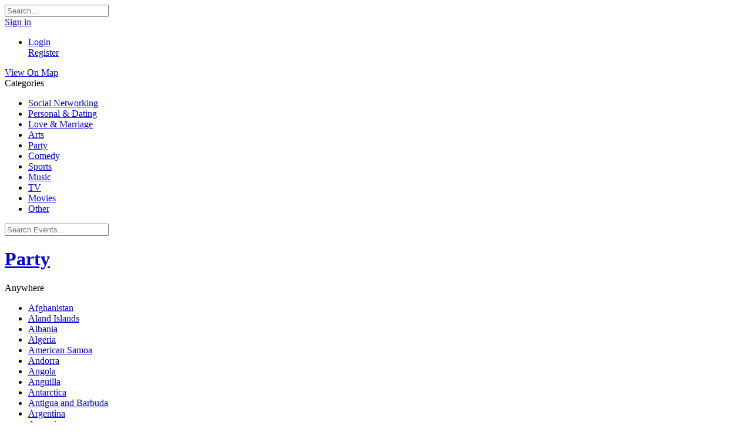

--- FILE ---
content_type: text/html; charset=utf-8
request_url: https://www.lybach.com/event/category/2/party/
body_size: 12312
content:
<!DOCTYPE html>
<html xmlns="http://www.w3.org/1999/xhtml" dir="ltr" lang="EN">
	<head>
		<title>Party | Events</title>
				<meta name="description" content="Create your events on Networking | Business | Dating Site LYBACH and invite your friends to come Events on LYBACH" />
		<meta name="robots" content="index,follow" />
		<meta name="keywords" content="Online Social Network Dating Sites, Networking, Community, Business, Dating, Business Community, Dating Site, event, events, party, arts, plan, networking site" />
		<meta http-equiv="X-UA-Compatible" content="IE=edge">
		<meta name="viewport" content="width=device-width, initial-scale=1, user-scalable=no">
		<meta http-equiv="Content-Type" content="text/html;charset=UTF-8" />
		<link rel="shortcut icon" type="image/x-icon" href="https://www.lybach.com/PF.Site/flavors/material/assets/favicons/76a07b3f69982cfdcb04e3501385bbce.png?v=8e97d5?v=6ed097857659f91bfe4226e20e04abaa" />
		<script type="text/javascript">
			var oCore = {'core.is_admincp': false, 'core.section_module': 'event', 'profile.is_user_profile': false, 'log.security_token': '9667de488f241233f00a67d7aed4c6be', 'core.url_rewrite': '1', 'core.country_iso': '', 'core.default_currency': 'USD', 'profile.user_id': 0};
			var oParams = {'sBaseURL': 'https://www.lybach.com/','sJsHome': 'https://www.lybach.com/PF.Base/','sJsHostname': 'www.lybach.com','sSiteName': 'LYBACH','sJsStatic': 'https://www.lybach.com/PF.Base/static/','sJsStaticImage': 'https://www.lybach.com/PF.Base/static/image','sImagePath': 'https://www.lybach.com/PF.Base/theme/frontend/bootstrap/style/bootstrap/image/','sStylePath': 'https://www.lybach.com/PF.Base/theme/frontend/bootstrap/style/bootstrap/css/','sVersion': '4.8.14','sJsAjax': 'https://www.lybach.com/_ajax/','sStaticVersion': '6ed097857659f91bfe4226e20e04abaa','sGetMethod': 'do','sDateFormat': 'MDY','sGlobalTokenName': 'core','sController': 'event.index','bJsIsMobile': false,'sHostedVersionId': '','sStoreUrl': 'https://store.phpfox.com/','iLimitLoadMore': 5,'sJsDefaultThumbnail': 'https://www.lybach.com/PF.Base/static/image/misc/thumbnail.png','sAssetBaseUrl': 'https://www.lybach.com/','sAssetFileUrl': 'https://www.lybach.com/PF.Base/','sJsCookiePath': '/','sJsCookieDomain': '','sJsCookiePrefix': 'coreab5f','bPhotoTheaterMode': false,'bUseHTML5Video': false,'bIsAdminCP': false,'bIsUserLogin': false,'sGoogleApiKey': 'AIzaSyBo79UtHRMbpvVhGwfN1AwxESl7_S9126E','sGoogleOAuthId': '996536296129-i6jmnm2ku9u46quvm5sa494bnrq598pr.apps.googleusercontent.com','iMapDefaultZoom': 15,'sLanguage': 'en','sAdminCPLocation': '','notification.notify_ajax_refresh': 1,'bOffFullAjaxMode': false,'sFriendshipDirection': 'two_way_friendships','allowCustomGender': true,'enableUserTooltip': true,'sEditor': 'CKEditor','shoutbox_polling': 'https://www.lybach.com/shoutbox/polling/','shoutbox_user_profile_link': 'https://www.lybach.com/','shoutbox_user_full_name': false,'shoutbox_sleeping_time': 7000};
			var oTranslations = {'are_you_sure': 'Are you sure?','yes': 'Yes','no': 'No','save': 'Save','submit': 'Submit','cancel': 'Cancel','go_advanced': 'Go Advanced','processing': 'Processing','attach_files': 'Attach Files','close': 'Close','language_packages': 'Language Packages','move_this_block': 'Move This Block','uploading': 'Uploading','loading': 'Loading','saving': 'Saving...','loading_text_editor': 'Loading text editor','quote': 'Quote','loading': 'Loading','confirm': 'Confirm','dz_default_message': 'Drop files here to upload','dz_fallback_message': 'Your browser does not support drag\'n\'drop file uploads.','dz_fallback_text': 'Please use the fallback form below to upload your files like in the olden days.','dz_file_too_big': 'Your file ({size}) is larger than our limit: {file_size}.','dz_invalid_file_type': 'You can\'t upload files of this type.','dz_response_error': 'Server responded with {{statusCode}} code.','dz_cancel_upload': 'Cancel upload','dz_cancel_upload_confirmation': 'Are you sure you want to cancel this upload?','dz_remove_file': 'Remove file','dz_max_files_exceeded': 'You can not upload any more files.','press_esc_to_cancel_edit': 'Press ESC to <a role="button" data-component="comment-cancel-edit">cancel</a> edit','deselect_all': 'Deselect All','items_selected': 'item(s) selected','custom': 'Custom','this_link_leads_to_an_untrusted_site_are_you_sure_you_want_to_proceed': 'This link leads to an untrusted site. Are you sure you want to proceed to {link}?','no_results': 'No results.','select_audience': 'Select Audience','are_you_sure_you_want_to_cancel_this_friend_request': 'Are you sure you want to cancel this friend request?','are_you_sure_you_want_to_unfriend_this_user': 'Are you sure you want to unfriend this user?','notice': 'Notice','are_you_sure_you_want_to_delete_all_attachment_files': 'Are you sure you want to delete all attachment files permanently?','order_updated': 'Order updated','show_password': 'Show password','hide_password': 'Hide password','oops': 'Oops!'};
			var oModules = {'activitypoint': true,'ad': true,'admincp': true,'amazons3': true,'announcement': true,'api': true,'attachment': true,'backup': true,'ban': true,'blog': true,'captcha': true,'comment': true,'core': true,'custom': true,'dospace': true,'egift': true,'error': true,'event': true,'feed': true,'forum': true,'friend': true,'groups': true,'invite': true,'landingpage': true,'language': true,'like': true,'link': true,'log': true,'mail': true,'marketplace': true,'music': true,'newsletter': true,'notification': true,'page': true,'pages': true,'pckeditor': true,'photo': true,'poke': true,'poll': true,'preaction': true,'privacy': true,'profile': true,'pstatusbg': true,'quiz': true,'report': true,'request': true,'restful_api': true,'rss': true,'saveditems': true,'search': true,'share': true,'shoutbox': true,'subscribe': true,'tag': true,'theme': true,'track': true,'user': true,'v': true};
			var oJsImages = {ajax_small: 'https://www.lybach.com/PF.Base/theme/frontend/default/style/default/image/ajax/small.gif?v=8e97d5',ajax_large: 'https://www.lybach.com/PF.Base/theme/frontend/default/style/default/image/ajax/large.gif?v=8e97d5',loading_animation: 'https://www.lybach.com/PF.Base/theme/frontend/default/style/default/image/misc/loading_animation.gif?v=8e97d5',close: 'https://www.lybach.com/PF.Base/theme/frontend/default/style/default/image/misc/close.gif?v=8e97d5',move: 'https://www.lybach.com/PF.Base/theme/frontend/default/style/default/image/misc/move.png?v=8e97d5',calendar: 'https://www.lybach.com/PF.Base/theme/frontend/default/style/default/image/jquery/calendar.gif?v=8e97d5'};
			var oEditor = {'active': true,'toggle_image': 'https://www.lybach.com/PF.Base/theme/frontend/default/style/default/image/editor/fullscreen.png?v=8e97d5','toggle_phrase': 'Toggle Fullscreen', images:[{image: 'https://www.lybach.com/PF.Base/theme/frontend/default/style/default/image/editor/text_bold.png?v=8e97d5',command: 'b',phrase: 'Bold'},{image: 'https://www.lybach.com/PF.Base/theme/frontend/default/style/default/image/editor/text_italic.png?v=8e97d5',command: 'i',phrase: 'Italic'},{image: 'https://www.lybach.com/PF.Base/theme/frontend/default/style/default/image/editor/text_underline.png?v=8e97d5',command: 'u',phrase: 'Underline'},{0: 'separator'},{image: 'https://www.lybach.com/PF.Base/theme/frontend/default/style/default/image/editor/text_align_left.png?v=8e97d5',command: 'left',phrase: 'Align Left'},{image: 'https://www.lybach.com/PF.Base/theme/frontend/default/style/default/image/editor/text_align_center.png?v=8e97d5',command: 'center',phrase: 'Align Center'},{image: 'https://www.lybach.com/PF.Base/theme/frontend/default/style/default/image/editor/text_align_right.png?v=8e97d5',command: 'right',phrase: 'Align Right'},{0: 'separator'},{image: 'https://www.lybach.com/PF.Base/theme/frontend/default/style/default/image/editor/text_list_bullets.png?v=8e97d5',js: 'Editor.getList(\'bullet\');',phrase: 'Bullets'},{image: 'https://www.lybach.com/PF.Base/theme/frontend/default/style/default/image/editor/text_list_numbers.png?v=8e97d5',js: 'Editor.getList(\'number\');',phrase: 'Ordered List'},{0: 'separator'}]};
			var $Behavior = {}, $Ready = $Ready = function(callback) {$Behavior[callback.toString().length] = callback;}, $Events = {}, $Event = function(callback) {$Events[callback.toString().length] = callback;};
			var $Core = {};
		</script>
		<link rel="alternate" type="application/rss+xml" title="Latest Blogs" href="https://www.lybach.com/rss/?id=1" />
		<link rel="alternate" type="application/rss+xml" title="Latest Events" href="https://www.lybach.com/rss/?id=3" />
		<link rel="alternate" type="application/rss+xml" title="Latest Forum Topics" href="https://www.lybach.com/rss/?id=4" />
		<link rel="alternate" type="application/rss+xml" title="Latest Listings" href="https://www.lybach.com/rss/?id=8" />
		<!--[if IE 7]>
			<script type="text/javascript" src="https://www.lybach.com/PF.Base/theme/frontend/default/style/default/jscript/ie7.js?v=8e97d5?v=6ed097857659f91bfe4226e20e04abaa"></script>
		<![endif]-->
		<script>
                oTranslations["saveditemscheckdetail_0"] = "saveditemscheckdetail_0";
                oTranslations["saveditemscheckturnonconfirmationwithunsavedaction_1"] = "saveditemscheckturnonconfirmationwithunsavedaction_1";
                </script>
		<link href="https://www.lybach.com/PF.Base/theme/frontend/default/style/default/css/font-awesome/css/font-awesome.min.css?v=8e97d5" rel="stylesheet" type="text/css" />
		<link href="https://www.lybach.com/PF.Base/theme/frontend/default/style/default/css/icofont.css?v=8e97d5" rel="stylesheet" type="text/css" />
		<link href="https://www.lybach.com/PF.Base/theme/frontend/default/style/default/css/bootstrap-tokenfield.min.css?v=8e97d5" rel="stylesheet" type="text/css" />
		<link href="https://www.lybach.com/PF.Base/theme/frontend/default/style/default/css/jquery.mCustomScrollbar.min.css?v=8e97d5" rel="stylesheet" type="text/css" />
		<link href="https://www.lybach.com/PF.Base/theme/frontend/default/style/default/css/owl_carousel/owl.carousel.min.css?v=8e97d5" rel="stylesheet" type="text/css" />
		<link href="https://www.lybach.com/PF.Base/theme/frontend/default/style/default/css/owl_carousel/owl.theme.default.min.css?v=8e97d5" rel="stylesheet" type="text/css" />
		<link href="https://www.lybach.com/PF.Base/theme/frontend/default/style/default/css/asBreadcrumbs.min.css?v=8e97d5" rel="stylesheet" type="text/css" />
		<link href="https://www.lybach.com/PF.Base/theme/frontend/default/style/default/css/selectize.css?v=8e97d5" rel="stylesheet" type="text/css" />

		<script type="text/javascript">
					oTranslations['search_for_your_friends_dot'] = 'Search for your friends...';
			oTranslations['save'] = 'Save';
			oTranslations['changes_you_made_may_not_be_saved'] = 'Changes you made may not be saved.';
			oTranslations['search_friends_dot_dot_dot'] = 'Search Friends...';
			oTranslations['write_a_reply'] = 'Write a reply...';
			oTranslations['b'] = 'b';
			oTranslations['kb'] = 'Kb';
			oTranslations['mb'] = 'Mb';
			oTranslations['gb'] = 'Gb';
			oTranslations['tb'] = 'Tb';
			oTranslations['view_previous_comments'] = 'View previous comments';
			oTranslations['show_more'] = 'Show More';
			oTranslations['hide_all_from_full_name'] = 'Hide all from <b>{full_name}</b>';
			oTranslations['unhide_number_items'] = 'Unhide ({number}) items';
			oTranslations['unhide_one_item'] = 'Unhide (1) item';
			oTranslations['you_wont_see_this_post_in_news_feed_undo'] = 'You won\'t see this post in News Feed. {undo}';
			oTranslations['undo'] = 'Undo';
			oTranslations['you_wont_see_posts_from_full_name_undo'] = 'You won\'t see posts from {full_name} in News Feed. {undo}';
			oTranslations['one_item_selected'] = '1 item selected';
			oTranslations['number_items_selected'] = '{number} items selected';
			oTranslations['pages'] = 'Pages';
			oTranslations['groups'] = 'Groups';
			oTranslations['you'] = 'You';
			oTranslations['you_wont_be_tagged_in_this_post_anymore'] = 'You won\'t be tagged in this post anymore.';
			oTranslations['tag_removed'] = 'Tag Removed';
			oTranslations['show_more_results_for_search_term'] = 'Show more results for "{search_term}"';
			oTranslations['can_not_send_empty_message'] = 'Cannot send empty message!';
			oTranslations['are_you_sure_you_want_to_delete_this_event_permanently'] = 'Are you sure you want to delete this event permanently?';
			oTranslations['saveditems_unsave_item'] = 'Unsave item';
		</script>
<link href="https://www.lybach.com/PF.Site/flavors/material/flavor/bootstrap.css?v=8e97d5" rel="stylesheet"><link href="https://www.lybach.com/PF.Base/less/version/boot.css?v=8e97d5" rel="stylesheet"><link href="https://www.lybach.com/PF.Site/Apps/core-flavors/assets/autoload.css?v=8e97d5" rel="stylesheet"><link href="https://www.lybach.com/PF.Site/Apps/core-activity-points/assets/autoload.css?v=8e97d5" rel="stylesheet"><link href="https://www.lybach.com/PF.Site/Apps/core-better-ads/assets/autoload.css?v=8e97d5" rel="stylesheet"><link href="https://www.lybach.com/PF.Site/Apps/core-messages/assets/autoload.css?v=8e97d5" rel="stylesheet"><link href="https://www.lybach.com/PF.Site/Apps/core-poke/assets/autoload.css?v=8e97d5" rel="stylesheet"><link href="https://www.lybach.com/PF.Site/Apps/core-subscriptions/assets/autoload.css?v=8e97d5" rel="stylesheet"><link href="https://www.lybach.com/PF.Site/Apps/core-groups/assets/autoload.css?v=8e97d5" rel="stylesheet"><link href="https://www.lybach.com/PF.Site/Apps/core-pages/assets/autoload.css?v=8e97d5" rel="stylesheet"><link href="https://www.lybach.com/PF.Site/Apps/core-videos/assets/autoload.css?v=8e97d5" rel="stylesheet"><link href="https://www.lybach.com/PF.Site/Apps/core-CKEditor/assets/autoload.css?v=8e97d5" rel="stylesheet"><link href="https://www.lybach.com/PF.Site/Apps/ces_blog/assets/autoload.css?v=8e97d5" rel="stylesheet"><link href="https://www.lybach.com/PF.Site/Apps/landingpage/assets/autoload.css?v=8e97d5" rel="stylesheet"><link href="https://www.lybach.com/PF.Site/flavors/material/assets/autoload.css?v=8e97d5autoload.css?v=48145257" rel="stylesheet"><script>var betteradsRecommendSizes = [];betteradsRecommendSizes[1] = [];betteradsRecommendSizes[1][1] = '400 x 304 (Horizontal image) or 400 x 608 (Vertical image)';betteradsRecommendSizes[1][2] = '400 x 304';betteradsRecommendSizes[2] = [];betteradsRecommendSizes[2][1] = '608 x 224';betteradsRecommendSizes[2][2] = '392 x 168';betteradsRecommendSizes[3] = [];betteradsRecommendSizes[3][1] = '400 x 304 (Horizontal image) or 400 x 608 (Vertical image)';betteradsRecommendSizes[3][2] = '400 x 304';betteradsRecommendSizes[4] = [];betteradsRecommendSizes[4][1] = '608 x 224';betteradsRecommendSizes[4][2] = '392 x 168';betteradsRecommendSizes[5] = [];betteradsRecommendSizes[5][1] = '1152 x 128';betteradsRecommendSizes[5][2] = '918 x 128';betteradsRecommendSizes[6] = [];betteradsRecommendSizes[6][1] = '(>1200) x 128';betteradsRecommendSizes[6][2] = '(>1000) x 128';betteradsRecommendSizes[7] = [];betteradsRecommendSizes[7][1] = '608 x 224';betteradsRecommendSizes[7][2] = '392 x 168';betteradsRecommendSizes[8] = [];betteradsRecommendSizes[8][1] = '1152 x 128';betteradsRecommendSizes[8][2] = '918 x 128';betteradsRecommendSizes[9] = [];betteradsRecommendSizes[9][1] = '400 x 304 (Horizontal image) or 400 x 608 (Vertical image)';betteradsRecommendSizes[9][2] = '400 x 304';betteradsRecommendSizes[10] = [];betteradsRecommendSizes[10][1] = '400 x 304 (Horizontal image) or 400 x 608 (Vertical image)';betteradsRecommendSizes[10][2] = '400 x 304';betteradsRecommendSizes[11] = [];betteradsRecommendSizes[11][1] = '1152 x 128';betteradsRecommendSizes[11][2] = '918 x 128';betteradsRecommendSizes[12] = [];betteradsRecommendSizes[12][1] = '(>1200) x 128';betteradsRecommendSizes[12][2] = '(>1000) x 128';</script><script>var v_phrases = {"video":"Video","say":"Say something about this video...","uploading":"Uploading...","no_friends_found":"No friends found.","share":"Share","update":"Update"};</script><script>window.can_post_video = 0;</script><script>window.can_post_video_on_profile = 0;</script><script>window.can_checkin_in_video = 1;</script><script>v_facebook_app_id = "";</script><div id="fb-root"></div><script crossorigin="anonymous" async defer src="https://connect.facebook.net/en_US/sdk.js#xfbml=1&version=v9.0"></script><script>var comment_phrases = {"oops_something_went_wrong":"Oops! Something went wrong, please try again","notice":"Notice","view_previous_comments":"View previous comments","view_number_more_comments":"View {number} more comments","view_one_more_comment":"View 1 more comment","remove_preview":"Remove Preview","edited":"Edited","show_edit_history":"Show edit history","edit_history":"Edit History","you":"you","stickers":"Stickers","pages":"Pages","groups":"Groups","submit":"Submit"};</script>		<meta property="og:site_name" content="LYBACH LYBACH" />
		<meta property="og:title" content="Party Events" />
		<meta property="og:url" content="https://www.lybach.com/event/category/2/party/" />
		<link rel="canonical" href="https://www.lybach.com/event/category/2/party/" />

		<link href="https://fonts.googleapis.com/css?family=Roboto:300,400,700" rel="stylesheet">
		<!-- Google tag (gtag.js) -->
    <script async src="https://www.googletagmanager.com/gtag/js?id=G-4RT9ZW0W5W"></script>
    <script>
      window.dataLayer = window.dataLayer || [];
      function gtag(){dataLayer.push(arguments);}
      gtag('js', new Date());

      gtag('config', 'G-4RT9ZW0W5W');
    </script>
    <script async src="https://pagead2.googlesyndication.com/pagead/js/adsbygoogle.js?client=ca-pub-5945036371177594"
     crossorigin="anonymous"></script>
	</head>
	<body id="page_event_index" class="theme_material _is_guest_user  material_html">
		<div class="landing-background row_image"></div>
		<div id="pf-loading-message">
			<span class="l-1"></span>
			<span class="l-2"></span>
			<span class="l-3"></span>
			<span class="l-4"></span>
			<span class="l-5"></span>
			<span class="l-6"></span>
		</div>
		<div id="section-header">
			<div class="sticky-bar">
				<div class="container sticky-bar-inner h-6 setting-hide-menu">
					<div class="mr-2 site-logo-block">
						<div class="site-logo">
    <a href="https://www.lybach.com/" class="site-logo-link">
        <span class="site-logo-icon"><i style="background-image:url(https://www.lybach.com/PF.Site/flavors/material/assets/logos/65e09afcbaff8cbcb64c6ae8f4bfef3a.png?v=8e97d5)"></i></span>
	    <span class="site-logo-name" style="display:none;">LYBACH</span>
    </a>
</div>


					</div>

					<!-- Button collapse main nav when on device -->
					
											<div id="search-panel" class="search-panel mr-7">
							<div class="js_temp_friend_search_form"></div>
							<form method="get" action="https://www.lybach.com/search/" class="header_search_form" id="header_search_form">
								<div class="form-group has-feedback">
									<span class="ico ico-arrow-left btn-globalsearch-return"></span>
									<input type="text" name="q" placeholder="Search..." autocomplete="off" class="form-control input-sm in_focus" id="header_sub_menu_search_input" />
									<span class="ico ico-search-o form-control-feedback" data-action="submit_search_form"></span>
									<span class="ico ico-search-o form-control-feedback btn-mask-action"></span>
								</div>
							</form>
						</div>
					
					<!-- Main Navigation -->
					
											    <div class="guest-login-small" data-component="guest-actions">
        <a class="btn btn-sm btn-success btn-gradient popup"
           rel="hide_box_title visitor_form" role="link" href="https://www.lybach.com/login/">
Sign in        </a>
    </div>


									</div>
			</div>
			<nav class="navbar main-navigation collapse navbar-collapse" id="main-navigation-collapse">
				<div class="container">
					<!-- Collect the nav links, forms, and other content for toggling -->
					
	<ul class="nav navbar-nav visible-xs visible-sm site-menu site_menu">
		<li>
			<div class="login-menu-btns-xs clearfix">
				<div class="div01">
					<a class="btn btn01 btn-success text-uppercase popup" rel="hide_box_title visitor_form" role="link" href="https://www.lybach.com/login/">
						<i class="fa fa-sign-in"></i> Login					</a>
				</div>
				<div class="div02">
					<a class="btn btn02 btn-warning text-uppercase popup" rel="hide_box_title visitor_form" role="link" href="https://www.lybach.com/user/register/">
Register					</a>
				</div>
			</div>
		</li>
	</ul>

				</div><!-- /.container-fluid -->
			</nav>

			<div class="_block location_6" data-location="6">

							
<div class="breadcrumbs_right_section" id="breadcrumbs_menu">
    </div>
</div>

		</div>

		<div id="main" class="">
			<div class="container">
				<div class="row">
					<div class="col-md-12 col-sm-12">
						<div class="_block location_11" data-location="11"></div>
					</div>
				</div>
				<div class="layout-main">
					<div class="layout-left " id="left">
                        						<div class="_block location_1" data-location="1">


<div class=" block block-core-map-view" id="js_block_border_core_gmap-block" data-toggle="true">
	<div class="content">
		<div class="core-map-mode-view-target-block">
    <div class="item-block-wrapper" style="background-image: url(https://www.lybach.com/PF.Base/module/core/static/image/map.png?v=8e97d5)">
        <a href="https://www.lybach.com/event/map/?type=event&view=" class="no_ajax btn btn-sm btn-primary">View On Map</a>
    </div>
</div>
		



	</div>
</div>



<div class=" block" id="js_block_border_apps_core_events_block_categoryblock" data-toggle="true">
		<div class="title ">
Categories		</div>
	<div class="content">
		
<div class="sub_section_menu core-block-categories">
    <ul class="action category-list">
    <li class="  category">
        <div class="category-item" >
            <a class="name" href="https://www.lybach.com/event/category/11/social-networking/" id="category_11">
Social Networking            </a>
        </div>

    </li>
    <li class="  category">
        <div class="category-item" >
            <a class="name" href="https://www.lybach.com/event/category/10/personal-dating/" id="category_10">
Personal &amp; Dating            </a>
        </div>

    </li>
    <li class="  category">
        <div class="category-item" >
            <a class="name" href="https://www.lybach.com/event/category/9/love-marriage/" id="category_9">
Love &amp; Marriage            </a>
        </div>

    </li>
    <li class="  category">
        <div class="category-item" >
            <a class="name" href="https://www.lybach.com/event/category/1/arts/" id="category_1">
Arts            </a>
        </div>

    </li>
    <li class="active  category">
        <div class="category-item" >
            <a class="name" href="https://www.lybach.com/event/category/2/party/" id="category_2">
Party            </a>
        </div>

    </li>
    <li class="  category">
        <div class="category-item" >
            <a class="name" href="https://www.lybach.com/event/category/3/comedy/" id="category_3">
Comedy            </a>
        </div>

    </li>
    <li class="  category">
        <div class="category-item" >
            <a class="name" href="https://www.lybach.com/event/category/4/sports/" id="category_4">
Sports            </a>
        </div>

    </li>
    <li class="  category">
        <div class="category-item" >
            <a class="name" href="https://www.lybach.com/event/category/5/music/" id="category_5">
Music            </a>
        </div>

    </li>
    <li class="  category">
        <div class="category-item" >
            <a class="name" href="https://www.lybach.com/event/category/6/tv/" id="category_6">
TV            </a>
        </div>

    </li>
    <li class="  category">
        <div class="category-item" >
            <a class="name" href="https://www.lybach.com/event/category/7/movies/" id="category_7">
Movies            </a>
        </div>

    </li>
    <li class="  category">
        <div class="category-item" >
            <a class="name" href="https://www.lybach.com/event/category/8/other/" id="category_8">
Other            </a>
        </div>

    </li>
    </ul>
</div>



	</div>
</div>
</div><div class="_block location_9" data-location="9"></div>
					</div>
					<div class="layout-middle" id="content-holder">
						<div id="content-stage" class="bg-tran">
							<div id="top">
								<div class="_block_top">
	<div class="header_bar_menu">
		<div class="header_bar_search">
			<form id="form_main_search" class="" method="GET" action="https://www.lybach.com/event/category/2/party/?view=" onbeforesubmit="$Core.Search.checkDefaultValue(this,'Search Events...');">
				<div class="hidden">
<input type="hidden" name="s" value="1"><input type="hidden" name="view" value=""><input type="hidden" name="category/2/party/" value="">				</div>
				<div class="header_bar_search_holder form-group has-feedback">
					<div class="header_bar_search_inner">
						<div class="input-group" style="width: 100%">

							<input type="search" class="form-control" name="search[search]" value="" placeholder="Search Events..." />
							<a class="form-control-feedback" data-cmd="core.search_items">
								<i class="ico ico-search-o"></i>
							</a>
						</div>
					</div>
				</div>
				<div id="js_search_input_holder">
					<div id="js_search_input_content right">
					</div>
				</div>
			
</form>

		</div>

        <h1 class="header-page-title item-title">
            <a href="https://www.lybach.com/event/category/2/party/" class="ajax_link" rel="nofollow">Party</a>
        </h1>

		<div class="header-filter-holder">

			<div class="filter-options">
				<a class="dropdown-toggle" data-toggle="dropdown">
					<span>Anywhere</span>
					<span class="ico ico-caret-down"></span>
				</a>

				<ul class="dropdown-menu  dropdown-menu-limit dropdown-line">
					<li>
						<a href="https://www.lybach.com/event/category/2/party/?s=1&location=AF" class="ajax_link " rel="nofollow">
Afghanistan						</a>
					</li>
					<li>
						<a href="https://www.lybach.com/event/category/2/party/?s=1&location=AX" class="ajax_link " rel="nofollow">
Aland Islands						</a>
					</li>
					<li>
						<a href="https://www.lybach.com/event/category/2/party/?s=1&location=AL" class="ajax_link " rel="nofollow">
Albania						</a>
					</li>
					<li>
						<a href="https://www.lybach.com/event/category/2/party/?s=1&location=DZ" class="ajax_link " rel="nofollow">
Algeria						</a>
					</li>
					<li>
						<a href="https://www.lybach.com/event/category/2/party/?s=1&location=AS" class="ajax_link " rel="nofollow">
American Samoa						</a>
					</li>
					<li>
						<a href="https://www.lybach.com/event/category/2/party/?s=1&location=AD" class="ajax_link " rel="nofollow">
Andorra						</a>
					</li>
					<li>
						<a href="https://www.lybach.com/event/category/2/party/?s=1&location=AO" class="ajax_link " rel="nofollow">
Angola						</a>
					</li>
					<li>
						<a href="https://www.lybach.com/event/category/2/party/?s=1&location=AI" class="ajax_link " rel="nofollow">
Anguilla						</a>
					</li>
					<li>
						<a href="https://www.lybach.com/event/category/2/party/?s=1&location=AQ" class="ajax_link " rel="nofollow">
Antarctica						</a>
					</li>
					<li>
						<a href="https://www.lybach.com/event/category/2/party/?s=1&location=AG" class="ajax_link " rel="nofollow">
Antigua and Barbuda						</a>
					</li>
					<li>
						<a href="https://www.lybach.com/event/category/2/party/?s=1&location=AR" class="ajax_link " rel="nofollow">
Argentina						</a>
					</li>
					<li>
						<a href="https://www.lybach.com/event/category/2/party/?s=1&location=AM" class="ajax_link " rel="nofollow">
Armenia						</a>
					</li>
					<li>
						<a href="https://www.lybach.com/event/category/2/party/?s=1&location=AW" class="ajax_link " rel="nofollow">
Aruba						</a>
					</li>
					<li>
						<a href="https://www.lybach.com/event/category/2/party/?s=1&location=AU" class="ajax_link " rel="nofollow">
Australia						</a>
					</li>
					<li>
						<a href="https://www.lybach.com/event/category/2/party/?s=1&location=AT" class="ajax_link " rel="nofollow">
Austria						</a>
					</li>
					<li>
						<a href="https://www.lybach.com/event/category/2/party/?s=1&location=AZ" class="ajax_link " rel="nofollow">
Azerbaijan						</a>
					</li>
					<li>
						<a href="https://www.lybach.com/event/category/2/party/?s=1&location=BS" class="ajax_link " rel="nofollow">
Bahamas						</a>
					</li>
					<li>
						<a href="https://www.lybach.com/event/category/2/party/?s=1&location=BH" class="ajax_link " rel="nofollow">
Bahrain						</a>
					</li>
					<li>
						<a href="https://www.lybach.com/event/category/2/party/?s=1&location=BD" class="ajax_link " rel="nofollow">
Bangladesh						</a>
					</li>
					<li>
						<a href="https://www.lybach.com/event/category/2/party/?s=1&location=BB" class="ajax_link " rel="nofollow">
Barbados						</a>
					</li>
					<li>
						<a href="https://www.lybach.com/event/category/2/party/?s=1&location=BY" class="ajax_link " rel="nofollow">
Belarus						</a>
					</li>
					<li>
						<a href="https://www.lybach.com/event/category/2/party/?s=1&location=BE" class="ajax_link " rel="nofollow">
Belgium						</a>
					</li>
					<li>
						<a href="https://www.lybach.com/event/category/2/party/?s=1&location=BZ" class="ajax_link " rel="nofollow">
Belize						</a>
					</li>
					<li>
						<a href="https://www.lybach.com/event/category/2/party/?s=1&location=BJ" class="ajax_link " rel="nofollow">
Benin						</a>
					</li>
					<li>
						<a href="https://www.lybach.com/event/category/2/party/?s=1&location=BM" class="ajax_link " rel="nofollow">
Bermuda						</a>
					</li>
					<li>
						<a href="https://www.lybach.com/event/category/2/party/?s=1&location=BT" class="ajax_link " rel="nofollow">
Bhutan						</a>
					</li>
					<li>
						<a href="https://www.lybach.com/event/category/2/party/?s=1&location=BO" class="ajax_link " rel="nofollow">
Bolivia						</a>
					</li>
					<li>
						<a href="https://www.lybach.com/event/category/2/party/?s=1&location=BA" class="ajax_link " rel="nofollow">
Bosnia and Herzegovina						</a>
					</li>
					<li>
						<a href="https://www.lybach.com/event/category/2/party/?s=1&location=BW" class="ajax_link " rel="nofollow">
Botswana						</a>
					</li>
					<li>
						<a href="https://www.lybach.com/event/category/2/party/?s=1&location=BV" class="ajax_link " rel="nofollow">
Bouvet Island						</a>
					</li>
					<li>
						<a href="https://www.lybach.com/event/category/2/party/?s=1&location=BR" class="ajax_link " rel="nofollow">
Brazil						</a>
					</li>
					<li>
						<a href="https://www.lybach.com/event/category/2/party/?s=1&location=IO" class="ajax_link " rel="nofollow">
British Indian Ocean Territory						</a>
					</li>
					<li>
						<a href="https://www.lybach.com/event/category/2/party/?s=1&location=BN" class="ajax_link " rel="nofollow">
Brunei Darussalam						</a>
					</li>
					<li>
						<a href="https://www.lybach.com/event/category/2/party/?s=1&location=BG" class="ajax_link " rel="nofollow">
Bulgaria						</a>
					</li>
					<li>
						<a href="https://www.lybach.com/event/category/2/party/?s=1&location=BF" class="ajax_link " rel="nofollow">
Burkina Faso						</a>
					</li>
					<li>
						<a href="https://www.lybach.com/event/category/2/party/?s=1&location=BI" class="ajax_link " rel="nofollow">
Burundi						</a>
					</li>
					<li>
						<a href="https://www.lybach.com/event/category/2/party/?s=1&location=KH" class="ajax_link " rel="nofollow">
Cambodia						</a>
					</li>
					<li>
						<a href="https://www.lybach.com/event/category/2/party/?s=1&location=CM" class="ajax_link " rel="nofollow">
Cameroon						</a>
					</li>
					<li>
						<a href="https://www.lybach.com/event/category/2/party/?s=1&location=CA" class="ajax_link " rel="nofollow">
Canada						</a>
					</li>
					<li>
						<a href="https://www.lybach.com/event/category/2/party/?s=1&location=CV" class="ajax_link " rel="nofollow">
Cape Verde						</a>
					</li>
					<li>
						<a href="https://www.lybach.com/event/category/2/party/?s=1&location=KY" class="ajax_link " rel="nofollow">
Cayman Islands						</a>
					</li>
					<li>
						<a href="https://www.lybach.com/event/category/2/party/?s=1&location=CF" class="ajax_link " rel="nofollow">
Central African Republic						</a>
					</li>
					<li>
						<a href="https://www.lybach.com/event/category/2/party/?s=1&location=TD" class="ajax_link " rel="nofollow">
Chad						</a>
					</li>
					<li>
						<a href="https://www.lybach.com/event/category/2/party/?s=1&location=CL" class="ajax_link " rel="nofollow">
Chile						</a>
					</li>
					<li>
						<a href="https://www.lybach.com/event/category/2/party/?s=1&location=CN" class="ajax_link " rel="nofollow">
China						</a>
					</li>
					<li>
						<a href="https://www.lybach.com/event/category/2/party/?s=1&location=CX" class="ajax_link " rel="nofollow">
Christmas Island						</a>
					</li>
					<li>
						<a href="https://www.lybach.com/event/category/2/party/?s=1&location=CC" class="ajax_link " rel="nofollow">
Cocos (Keeling) Islands						</a>
					</li>
					<li>
						<a href="https://www.lybach.com/event/category/2/party/?s=1&location=CO" class="ajax_link " rel="nofollow">
Colombia						</a>
					</li>
					<li>
						<a href="https://www.lybach.com/event/category/2/party/?s=1&location=KM" class="ajax_link " rel="nofollow">
Comoros						</a>
					</li>
					<li>
						<a href="https://www.lybach.com/event/category/2/party/?s=1&location=CG" class="ajax_link " rel="nofollow">
Congo						</a>
					</li>
					<li>
						<a href="https://www.lybach.com/event/category/2/party/?s=1&location=CD" class="ajax_link " rel="nofollow">
Congo, the Democratic Republic of the						</a>
					</li>
					<li>
						<a href="https://www.lybach.com/event/category/2/party/?s=1&location=CK" class="ajax_link " rel="nofollow">
Cook Islands						</a>
					</li>
					<li>
						<a href="https://www.lybach.com/event/category/2/party/?s=1&location=CR" class="ajax_link " rel="nofollow">
Costa Rica						</a>
					</li>
					<li>
						<a href="https://www.lybach.com/event/category/2/party/?s=1&location=CI" class="ajax_link " rel="nofollow">
Cote D'Ivoire						</a>
					</li>
					<li>
						<a href="https://www.lybach.com/event/category/2/party/?s=1&location=HR" class="ajax_link " rel="nofollow">
Croatia						</a>
					</li>
					<li>
						<a href="https://www.lybach.com/event/category/2/party/?s=1&location=CU" class="ajax_link " rel="nofollow">
Cuba						</a>
					</li>
					<li>
						<a href="https://www.lybach.com/event/category/2/party/?s=1&location=CY" class="ajax_link " rel="nofollow">
Cyprus						</a>
					</li>
					<li>
						<a href="https://www.lybach.com/event/category/2/party/?s=1&location=CZ" class="ajax_link " rel="nofollow">
Czech Republic						</a>
					</li>
					<li>
						<a href="https://www.lybach.com/event/category/2/party/?s=1&location=DK" class="ajax_link " rel="nofollow">
Denmark						</a>
					</li>
					<li>
						<a href="https://www.lybach.com/event/category/2/party/?s=1&location=DJ" class="ajax_link " rel="nofollow">
Djibouti						</a>
					</li>
					<li>
						<a href="https://www.lybach.com/event/category/2/party/?s=1&location=DM" class="ajax_link " rel="nofollow">
Dominica						</a>
					</li>
					<li>
						<a href="https://www.lybach.com/event/category/2/party/?s=1&location=DO" class="ajax_link " rel="nofollow">
Dominican Republic						</a>
					</li>
					<li>
						<a href="https://www.lybach.com/event/category/2/party/?s=1&location=EC" class="ajax_link " rel="nofollow">
Ecuador						</a>
					</li>
					<li>
						<a href="https://www.lybach.com/event/category/2/party/?s=1&location=EG" class="ajax_link " rel="nofollow">
Egypt						</a>
					</li>
					<li>
						<a href="https://www.lybach.com/event/category/2/party/?s=1&location=SV" class="ajax_link " rel="nofollow">
El Salvador						</a>
					</li>
					<li>
						<a href="https://www.lybach.com/event/category/2/party/?s=1&location=GQ" class="ajax_link " rel="nofollow">
Equatorial Guinea						</a>
					</li>
					<li>
						<a href="https://www.lybach.com/event/category/2/party/?s=1&location=ER" class="ajax_link " rel="nofollow">
Eritrea						</a>
					</li>
					<li>
						<a href="https://www.lybach.com/event/category/2/party/?s=1&location=EE" class="ajax_link " rel="nofollow">
Estonia						</a>
					</li>
					<li>
						<a href="https://www.lybach.com/event/category/2/party/?s=1&location=ET" class="ajax_link " rel="nofollow">
Ethiopia						</a>
					</li>
					<li>
						<a href="https://www.lybach.com/event/category/2/party/?s=1&location=FK" class="ajax_link " rel="nofollow">
Falkland Islands (Malvinas)						</a>
					</li>
					<li>
						<a href="https://www.lybach.com/event/category/2/party/?s=1&location=FO" class="ajax_link " rel="nofollow">
Faroe Islands						</a>
					</li>
					<li>
						<a href="https://www.lybach.com/event/category/2/party/?s=1&location=FJ" class="ajax_link " rel="nofollow">
Fiji						</a>
					</li>
					<li>
						<a href="https://www.lybach.com/event/category/2/party/?s=1&location=FI" class="ajax_link " rel="nofollow">
Finland						</a>
					</li>
					<li>
						<a href="https://www.lybach.com/event/category/2/party/?s=1&location=FR" class="ajax_link " rel="nofollow">
France						</a>
					</li>
					<li>
						<a href="https://www.lybach.com/event/category/2/party/?s=1&location=GF" class="ajax_link " rel="nofollow">
French Guiana						</a>
					</li>
					<li>
						<a href="https://www.lybach.com/event/category/2/party/?s=1&location=PF" class="ajax_link " rel="nofollow">
French Polynesia						</a>
					</li>
					<li>
						<a href="https://www.lybach.com/event/category/2/party/?s=1&location=TF" class="ajax_link " rel="nofollow">
French Southern Territories						</a>
					</li>
					<li>
						<a href="https://www.lybach.com/event/category/2/party/?s=1&location=GA" class="ajax_link " rel="nofollow">
Gabon						</a>
					</li>
					<li>
						<a href="https://www.lybach.com/event/category/2/party/?s=1&location=GM" class="ajax_link " rel="nofollow">
Gambia						</a>
					</li>
					<li>
						<a href="https://www.lybach.com/event/category/2/party/?s=1&location=GE" class="ajax_link " rel="nofollow">
Georgia						</a>
					</li>
					<li>
						<a href="https://www.lybach.com/event/category/2/party/?s=1&location=DE" class="ajax_link " rel="nofollow">
Germany						</a>
					</li>
					<li>
						<a href="https://www.lybach.com/event/category/2/party/?s=1&location=GH" class="ajax_link " rel="nofollow">
Ghana						</a>
					</li>
					<li>
						<a href="https://www.lybach.com/event/category/2/party/?s=1&location=GI" class="ajax_link " rel="nofollow">
Gibraltar						</a>
					</li>
					<li>
						<a href="https://www.lybach.com/event/category/2/party/?s=1&location=GR" class="ajax_link " rel="nofollow">
Greece						</a>
					</li>
					<li>
						<a href="https://www.lybach.com/event/category/2/party/?s=1&location=GL" class="ajax_link " rel="nofollow">
Greenland						</a>
					</li>
					<li>
						<a href="https://www.lybach.com/event/category/2/party/?s=1&location=GD" class="ajax_link " rel="nofollow">
Grenada						</a>
					</li>
					<li>
						<a href="https://www.lybach.com/event/category/2/party/?s=1&location=GP" class="ajax_link " rel="nofollow">
Guadeloupe						</a>
					</li>
					<li>
						<a href="https://www.lybach.com/event/category/2/party/?s=1&location=GU" class="ajax_link " rel="nofollow">
Guam						</a>
					</li>
					<li>
						<a href="https://www.lybach.com/event/category/2/party/?s=1&location=GT" class="ajax_link " rel="nofollow">
Guatemala						</a>
					</li>
					<li>
						<a href="https://www.lybach.com/event/category/2/party/?s=1&location=GG" class="ajax_link " rel="nofollow">
Guernsey						</a>
					</li>
					<li>
						<a href="https://www.lybach.com/event/category/2/party/?s=1&location=GN" class="ajax_link " rel="nofollow">
Guinea						</a>
					</li>
					<li>
						<a href="https://www.lybach.com/event/category/2/party/?s=1&location=GW" class="ajax_link " rel="nofollow">
Guinea-Bissau						</a>
					</li>
					<li>
						<a href="https://www.lybach.com/event/category/2/party/?s=1&location=GY" class="ajax_link " rel="nofollow">
Guyana						</a>
					</li>
					<li>
						<a href="https://www.lybach.com/event/category/2/party/?s=1&location=HT" class="ajax_link " rel="nofollow">
Haiti						</a>
					</li>
					<li>
						<a href="https://www.lybach.com/event/category/2/party/?s=1&location=HM" class="ajax_link " rel="nofollow">
Heard Island and Mcdonald Islands						</a>
					</li>
					<li>
						<a href="https://www.lybach.com/event/category/2/party/?s=1&location=VA" class="ajax_link " rel="nofollow">
Holy See (Vatican City State)						</a>
					</li>
					<li>
						<a href="https://www.lybach.com/event/category/2/party/?s=1&location=HN" class="ajax_link " rel="nofollow">
Honduras						</a>
					</li>
					<li>
						<a href="https://www.lybach.com/event/category/2/party/?s=1&location=HK" class="ajax_link " rel="nofollow">
Hong Kong						</a>
					</li>
					<li>
						<a href="https://www.lybach.com/event/category/2/party/?s=1&location=HU" class="ajax_link " rel="nofollow">
Hungary						</a>
					</li>
					<li>
						<a href="https://www.lybach.com/event/category/2/party/?s=1&location=IS" class="ajax_link " rel="nofollow">
Iceland						</a>
					</li>
					<li>
						<a href="https://www.lybach.com/event/category/2/party/?s=1&location=IN" class="ajax_link " rel="nofollow">
India						</a>
					</li>
					<li>
						<a href="https://www.lybach.com/event/category/2/party/?s=1&location=ID" class="ajax_link " rel="nofollow">
Indonesia						</a>
					</li>
					<li>
						<a href="https://www.lybach.com/event/category/2/party/?s=1&location=IR" class="ajax_link " rel="nofollow">
Iran, Islamic Republic of						</a>
					</li>
					<li>
						<a href="https://www.lybach.com/event/category/2/party/?s=1&location=IQ" class="ajax_link " rel="nofollow">
Iraq						</a>
					</li>
					<li>
						<a href="https://www.lybach.com/event/category/2/party/?s=1&location=IE" class="ajax_link " rel="nofollow">
Ireland						</a>
					</li>
					<li>
						<a href="https://www.lybach.com/event/category/2/party/?s=1&location=IM" class="ajax_link " rel="nofollow">
Isle of Man						</a>
					</li>
					<li>
						<a href="https://www.lybach.com/event/category/2/party/?s=1&location=IL" class="ajax_link " rel="nofollow">
Israel						</a>
					</li>
					<li>
						<a href="https://www.lybach.com/event/category/2/party/?s=1&location=IT" class="ajax_link " rel="nofollow">
Italy						</a>
					</li>
					<li>
						<a href="https://www.lybach.com/event/category/2/party/?s=1&location=JM" class="ajax_link " rel="nofollow">
Jamaica						</a>
					</li>
					<li>
						<a href="https://www.lybach.com/event/category/2/party/?s=1&location=JP" class="ajax_link " rel="nofollow">
Japan						</a>
					</li>
					<li>
						<a href="https://www.lybach.com/event/category/2/party/?s=1&location=JO" class="ajax_link " rel="nofollow">
Jordan						</a>
					</li>
					<li>
						<a href="https://www.lybach.com/event/category/2/party/?s=1&location=KZ" class="ajax_link " rel="nofollow">
Kazakhstan						</a>
					</li>
					<li>
						<a href="https://www.lybach.com/event/category/2/party/?s=1&location=KE" class="ajax_link " rel="nofollow">
Kenya						</a>
					</li>
					<li>
						<a href="https://www.lybach.com/event/category/2/party/?s=1&location=KI" class="ajax_link " rel="nofollow">
Kiribati						</a>
					</li>
					<li>
						<a href="https://www.lybach.com/event/category/2/party/?s=1&location=KP" class="ajax_link " rel="nofollow">
Korea, Democratic People's Republic of						</a>
					</li>
					<li>
						<a href="https://www.lybach.com/event/category/2/party/?s=1&location=KR" class="ajax_link " rel="nofollow">
Korea, Republic of						</a>
					</li>
					<li>
						<a href="https://www.lybach.com/event/category/2/party/?s=1&location=KW" class="ajax_link " rel="nofollow">
Kuwait						</a>
					</li>
					<li>
						<a href="https://www.lybach.com/event/category/2/party/?s=1&location=KG" class="ajax_link " rel="nofollow">
Kyrgyzstan						</a>
					</li>
					<li>
						<a href="https://www.lybach.com/event/category/2/party/?s=1&location=LA" class="ajax_link " rel="nofollow">
Lao People's Democratic Republic						</a>
					</li>
					<li>
						<a href="https://www.lybach.com/event/category/2/party/?s=1&location=LV" class="ajax_link " rel="nofollow">
Latvia						</a>
					</li>
					<li>
						<a href="https://www.lybach.com/event/category/2/party/?s=1&location=LB" class="ajax_link " rel="nofollow">
Lebanon						</a>
					</li>
					<li>
						<a href="https://www.lybach.com/event/category/2/party/?s=1&location=LS" class="ajax_link " rel="nofollow">
Lesotho						</a>
					</li>
					<li>
						<a href="https://www.lybach.com/event/category/2/party/?s=1&location=LR" class="ajax_link " rel="nofollow">
Liberia						</a>
					</li>
					<li>
						<a href="https://www.lybach.com/event/category/2/party/?s=1&location=LY" class="ajax_link " rel="nofollow">
Libyan Arab Jamahiriya						</a>
					</li>
					<li>
						<a href="https://www.lybach.com/event/category/2/party/?s=1&location=LI" class="ajax_link " rel="nofollow">
Liechtenstein						</a>
					</li>
					<li>
						<a href="https://www.lybach.com/event/category/2/party/?s=1&location=LT" class="ajax_link " rel="nofollow">
Lithuania						</a>
					</li>
					<li>
						<a href="https://www.lybach.com/event/category/2/party/?s=1&location=LU" class="ajax_link " rel="nofollow">
Luxembourg						</a>
					</li>
					<li>
						<a href="https://www.lybach.com/event/category/2/party/?s=1&location=MO" class="ajax_link " rel="nofollow">
Macao						</a>
					</li>
					<li>
						<a href="https://www.lybach.com/event/category/2/party/?s=1&location=MK" class="ajax_link " rel="nofollow">
Macedonia, the Former Yugoslav Republic of						</a>
					</li>
					<li>
						<a href="https://www.lybach.com/event/category/2/party/?s=1&location=MG" class="ajax_link " rel="nofollow">
Madagascar						</a>
					</li>
					<li>
						<a href="https://www.lybach.com/event/category/2/party/?s=1&location=MW" class="ajax_link " rel="nofollow">
Malawi						</a>
					</li>
					<li>
						<a href="https://www.lybach.com/event/category/2/party/?s=1&location=MY" class="ajax_link " rel="nofollow">
Malaysia						</a>
					</li>
					<li>
						<a href="https://www.lybach.com/event/category/2/party/?s=1&location=MV" class="ajax_link " rel="nofollow">
Maldives						</a>
					</li>
					<li>
						<a href="https://www.lybach.com/event/category/2/party/?s=1&location=ML" class="ajax_link " rel="nofollow">
Mali						</a>
					</li>
					<li>
						<a href="https://www.lybach.com/event/category/2/party/?s=1&location=MT" class="ajax_link " rel="nofollow">
Malta						</a>
					</li>
					<li>
						<a href="https://www.lybach.com/event/category/2/party/?s=1&location=MH" class="ajax_link " rel="nofollow">
Marshall Islands						</a>
					</li>
					<li>
						<a href="https://www.lybach.com/event/category/2/party/?s=1&location=MQ" class="ajax_link " rel="nofollow">
Martinique						</a>
					</li>
					<li>
						<a href="https://www.lybach.com/event/category/2/party/?s=1&location=MR" class="ajax_link " rel="nofollow">
Mauritania						</a>
					</li>
					<li>
						<a href="https://www.lybach.com/event/category/2/party/?s=1&location=MU" class="ajax_link " rel="nofollow">
Mauritius						</a>
					</li>
					<li>
						<a href="https://www.lybach.com/event/category/2/party/?s=1&location=YT" class="ajax_link " rel="nofollow">
Mayotte						</a>
					</li>
					<li>
						<a href="https://www.lybach.com/event/category/2/party/?s=1&location=MX" class="ajax_link " rel="nofollow">
Mexico						</a>
					</li>
					<li>
						<a href="https://www.lybach.com/event/category/2/party/?s=1&location=FM" class="ajax_link " rel="nofollow">
Micronesia, Federated States of						</a>
					</li>
					<li>
						<a href="https://www.lybach.com/event/category/2/party/?s=1&location=MD" class="ajax_link " rel="nofollow">
Moldova, Republic of						</a>
					</li>
					<li>
						<a href="https://www.lybach.com/event/category/2/party/?s=1&location=MC" class="ajax_link " rel="nofollow">
Monaco						</a>
					</li>
					<li>
						<a href="https://www.lybach.com/event/category/2/party/?s=1&location=MN" class="ajax_link " rel="nofollow">
Mongolia						</a>
					</li>
					<li>
						<a href="https://www.lybach.com/event/category/2/party/?s=1&location=ME" class="ajax_link " rel="nofollow">
Montenegro						</a>
					</li>
					<li>
						<a href="https://www.lybach.com/event/category/2/party/?s=1&location=MS" class="ajax_link " rel="nofollow">
Montserrat						</a>
					</li>
					<li>
						<a href="https://www.lybach.com/event/category/2/party/?s=1&location=MA" class="ajax_link " rel="nofollow">
Morocco						</a>
					</li>
					<li>
						<a href="https://www.lybach.com/event/category/2/party/?s=1&location=MZ" class="ajax_link " rel="nofollow">
Mozambique						</a>
					</li>
					<li>
						<a href="https://www.lybach.com/event/category/2/party/?s=1&location=MM" class="ajax_link " rel="nofollow">
Myanmar						</a>
					</li>
					<li>
						<a href="https://www.lybach.com/event/category/2/party/?s=1&location=NA" class="ajax_link " rel="nofollow">
Namibia						</a>
					</li>
					<li>
						<a href="https://www.lybach.com/event/category/2/party/?s=1&location=NR" class="ajax_link " rel="nofollow">
Nauru						</a>
					</li>
					<li>
						<a href="https://www.lybach.com/event/category/2/party/?s=1&location=NP" class="ajax_link " rel="nofollow">
Nepal						</a>
					</li>
					<li>
						<a href="https://www.lybach.com/event/category/2/party/?s=1&location=NL" class="ajax_link " rel="nofollow">
Netherlands						</a>
					</li>
					<li>
						<a href="https://www.lybach.com/event/category/2/party/?s=1&location=AN" class="ajax_link " rel="nofollow">
Netherlands Antilles						</a>
					</li>
					<li>
						<a href="https://www.lybach.com/event/category/2/party/?s=1&location=NC" class="ajax_link " rel="nofollow">
New Caledonia						</a>
					</li>
					<li>
						<a href="https://www.lybach.com/event/category/2/party/?s=1&location=NZ" class="ajax_link " rel="nofollow">
New Zealand						</a>
					</li>
					<li>
						<a href="https://www.lybach.com/event/category/2/party/?s=1&location=NI" class="ajax_link " rel="nofollow">
Nicaragua						</a>
					</li>
					<li>
						<a href="https://www.lybach.com/event/category/2/party/?s=1&location=NE" class="ajax_link " rel="nofollow">
Niger						</a>
					</li>
					<li>
						<a href="https://www.lybach.com/event/category/2/party/?s=1&location=NG" class="ajax_link " rel="nofollow">
Nigeria						</a>
					</li>
					<li>
						<a href="https://www.lybach.com/event/category/2/party/?s=1&location=NU" class="ajax_link " rel="nofollow">
Niue						</a>
					</li>
					<li>
						<a href="https://www.lybach.com/event/category/2/party/?s=1&location=NF" class="ajax_link " rel="nofollow">
Norfolk Island						</a>
					</li>
					<li>
						<a href="https://www.lybach.com/event/category/2/party/?s=1&location=MP" class="ajax_link " rel="nofollow">
Northern Mariana Islands						</a>
					</li>
					<li>
						<a href="https://www.lybach.com/event/category/2/party/?s=1&location=NO" class="ajax_link " rel="nofollow">
Norway						</a>
					</li>
					<li>
						<a href="https://www.lybach.com/event/category/2/party/?s=1&location=OM" class="ajax_link " rel="nofollow">
Oman						</a>
					</li>
					<li>
						<a href="https://www.lybach.com/event/category/2/party/?s=1&location=PK" class="ajax_link " rel="nofollow">
Pakistan						</a>
					</li>
					<li>
						<a href="https://www.lybach.com/event/category/2/party/?s=1&location=PW" class="ajax_link " rel="nofollow">
Palau						</a>
					</li>
					<li>
						<a href="https://www.lybach.com/event/category/2/party/?s=1&location=PS" class="ajax_link " rel="nofollow">
Palestinian Territory, Occupied						</a>
					</li>
					<li>
						<a href="https://www.lybach.com/event/category/2/party/?s=1&location=PA" class="ajax_link " rel="nofollow">
Panama						</a>
					</li>
					<li>
						<a href="https://www.lybach.com/event/category/2/party/?s=1&location=PG" class="ajax_link " rel="nofollow">
Papua New Guinea						</a>
					</li>
					<li>
						<a href="https://www.lybach.com/event/category/2/party/?s=1&location=PY" class="ajax_link " rel="nofollow">
Paraguay						</a>
					</li>
					<li>
						<a href="https://www.lybach.com/event/category/2/party/?s=1&location=PE" class="ajax_link " rel="nofollow">
Peru						</a>
					</li>
					<li>
						<a href="https://www.lybach.com/event/category/2/party/?s=1&location=PH" class="ajax_link " rel="nofollow">
Philippines						</a>
					</li>
					<li>
						<a href="https://www.lybach.com/event/category/2/party/?s=1&location=PN" class="ajax_link " rel="nofollow">
Pitcairn						</a>
					</li>
					<li>
						<a href="https://www.lybach.com/event/category/2/party/?s=1&location=PL" class="ajax_link " rel="nofollow">
Poland						</a>
					</li>
					<li>
						<a href="https://www.lybach.com/event/category/2/party/?s=1&location=PT" class="ajax_link " rel="nofollow">
Portugal						</a>
					</li>
					<li>
						<a href="https://www.lybach.com/event/category/2/party/?s=1&location=PR" class="ajax_link " rel="nofollow">
Puerto Rico						</a>
					</li>
					<li>
						<a href="https://www.lybach.com/event/category/2/party/?s=1&location=QA" class="ajax_link " rel="nofollow">
Qatar						</a>
					</li>
					<li>
						<a href="https://www.lybach.com/event/category/2/party/?s=1&location=RE" class="ajax_link " rel="nofollow">
Reunion						</a>
					</li>
					<li>
						<a href="https://www.lybach.com/event/category/2/party/?s=1&location=RO" class="ajax_link " rel="nofollow">
Romania						</a>
					</li>
					<li>
						<a href="https://www.lybach.com/event/category/2/party/?s=1&location=RU" class="ajax_link " rel="nofollow">
Russian Federation						</a>
					</li>
					<li>
						<a href="https://www.lybach.com/event/category/2/party/?s=1&location=RW" class="ajax_link " rel="nofollow">
Rwanda						</a>
					</li>
					<li>
						<a href="https://www.lybach.com/event/category/2/party/?s=1&location=BL" class="ajax_link " rel="nofollow">
Saint Barthelemy						</a>
					</li>
					<li>
						<a href="https://www.lybach.com/event/category/2/party/?s=1&location=SH" class="ajax_link " rel="nofollow">
Saint Helena						</a>
					</li>
					<li>
						<a href="https://www.lybach.com/event/category/2/party/?s=1&location=KN" class="ajax_link " rel="nofollow">
Saint Kitts and Nevis						</a>
					</li>
					<li>
						<a href="https://www.lybach.com/event/category/2/party/?s=1&location=LC" class="ajax_link " rel="nofollow">
Saint Lucia						</a>
					</li>
					<li>
						<a href="https://www.lybach.com/event/category/2/party/?s=1&location=PM" class="ajax_link " rel="nofollow">
Saint Pierre and Miquelon						</a>
					</li>
					<li>
						<a href="https://www.lybach.com/event/category/2/party/?s=1&location=VC" class="ajax_link " rel="nofollow">
Saint Vincent and the Grenadines						</a>
					</li>
					<li>
						<a href="https://www.lybach.com/event/category/2/party/?s=1&location=WS" class="ajax_link " rel="nofollow">
Samoa						</a>
					</li>
					<li>
						<a href="https://www.lybach.com/event/category/2/party/?s=1&location=SM" class="ajax_link " rel="nofollow">
San Marino						</a>
					</li>
					<li>
						<a href="https://www.lybach.com/event/category/2/party/?s=1&location=ST" class="ajax_link " rel="nofollow">
Sao Tome and Principe						</a>
					</li>
					<li>
						<a href="https://www.lybach.com/event/category/2/party/?s=1&location=SA" class="ajax_link " rel="nofollow">
Saudi Arabia						</a>
					</li>
					<li>
						<a href="https://www.lybach.com/event/category/2/party/?s=1&location=SN" class="ajax_link " rel="nofollow">
Senegal						</a>
					</li>
					<li>
						<a href="https://www.lybach.com/event/category/2/party/?s=1&location=RS" class="ajax_link " rel="nofollow">
Serbia						</a>
					</li>
					<li>
						<a href="https://www.lybach.com/event/category/2/party/?s=1&location=SC" class="ajax_link " rel="nofollow">
Seychelles						</a>
					</li>
					<li>
						<a href="https://www.lybach.com/event/category/2/party/?s=1&location=SL" class="ajax_link " rel="nofollow">
Sierra Leone						</a>
					</li>
					<li>
						<a href="https://www.lybach.com/event/category/2/party/?s=1&location=SG" class="ajax_link " rel="nofollow">
Singapore						</a>
					</li>
					<li>
						<a href="https://www.lybach.com/event/category/2/party/?s=1&location=SK" class="ajax_link " rel="nofollow">
Slovakia						</a>
					</li>
					<li>
						<a href="https://www.lybach.com/event/category/2/party/?s=1&location=SI" class="ajax_link " rel="nofollow">
Slovenia						</a>
					</li>
					<li>
						<a href="https://www.lybach.com/event/category/2/party/?s=1&location=SB" class="ajax_link " rel="nofollow">
Solomon Islands						</a>
					</li>
					<li>
						<a href="https://www.lybach.com/event/category/2/party/?s=1&location=SO" class="ajax_link " rel="nofollow">
Somalia						</a>
					</li>
					<li>
						<a href="https://www.lybach.com/event/category/2/party/?s=1&location=ZA" class="ajax_link " rel="nofollow">
South Africa						</a>
					</li>
					<li>
						<a href="https://www.lybach.com/event/category/2/party/?s=1&location=GS" class="ajax_link " rel="nofollow">
South Georgia and the South Sandwich Islands						</a>
					</li>
					<li>
						<a href="https://www.lybach.com/event/category/2/party/?s=1&location=ES" class="ajax_link " rel="nofollow">
Spain						</a>
					</li>
					<li>
						<a href="https://www.lybach.com/event/category/2/party/?s=1&location=LK" class="ajax_link " rel="nofollow">
Sri Lanka						</a>
					</li>
					<li>
						<a href="https://www.lybach.com/event/category/2/party/?s=1&location=SD" class="ajax_link " rel="nofollow">
Sudan						</a>
					</li>
					<li>
						<a href="https://www.lybach.com/event/category/2/party/?s=1&location=SR" class="ajax_link " rel="nofollow">
Suriname						</a>
					</li>
					<li>
						<a href="https://www.lybach.com/event/category/2/party/?s=1&location=SJ" class="ajax_link " rel="nofollow">
Svalbard and Jan Mayen						</a>
					</li>
					<li>
						<a href="https://www.lybach.com/event/category/2/party/?s=1&location=SZ" class="ajax_link " rel="nofollow">
Swaziland						</a>
					</li>
					<li>
						<a href="https://www.lybach.com/event/category/2/party/?s=1&location=SE" class="ajax_link " rel="nofollow">
Sweden						</a>
					</li>
					<li>
						<a href="https://www.lybach.com/event/category/2/party/?s=1&location=CH" class="ajax_link " rel="nofollow">
Switzerland						</a>
					</li>
					<li>
						<a href="https://www.lybach.com/event/category/2/party/?s=1&location=SY" class="ajax_link " rel="nofollow">
Syrian Arab Republic						</a>
					</li>
					<li>
						<a href="https://www.lybach.com/event/category/2/party/?s=1&location=TW" class="ajax_link " rel="nofollow">
Taiwan, Province of China						</a>
					</li>
					<li>
						<a href="https://www.lybach.com/event/category/2/party/?s=1&location=TJ" class="ajax_link " rel="nofollow">
Tajikistan						</a>
					</li>
					<li>
						<a href="https://www.lybach.com/event/category/2/party/?s=1&location=TZ" class="ajax_link " rel="nofollow">
Tanzania, United Republic of						</a>
					</li>
					<li>
						<a href="https://www.lybach.com/event/category/2/party/?s=1&location=TH" class="ajax_link " rel="nofollow">
Thailand						</a>
					</li>
					<li>
						<a href="https://www.lybach.com/event/category/2/party/?s=1&location=TL" class="ajax_link " rel="nofollow">
Timor-Leste						</a>
					</li>
					<li>
						<a href="https://www.lybach.com/event/category/2/party/?s=1&location=TG" class="ajax_link " rel="nofollow">
Togo						</a>
					</li>
					<li>
						<a href="https://www.lybach.com/event/category/2/party/?s=1&location=TK" class="ajax_link " rel="nofollow">
Tokelau						</a>
					</li>
					<li>
						<a href="https://www.lybach.com/event/category/2/party/?s=1&location=TO" class="ajax_link " rel="nofollow">
Tonga						</a>
					</li>
					<li>
						<a href="https://www.lybach.com/event/category/2/party/?s=1&location=TT" class="ajax_link " rel="nofollow">
Trinidad and Tobago						</a>
					</li>
					<li>
						<a href="https://www.lybach.com/event/category/2/party/?s=1&location=TN" class="ajax_link " rel="nofollow">
Tunisia						</a>
					</li>
					<li>
						<a href="https://www.lybach.com/event/category/2/party/?s=1&location=TR" class="ajax_link " rel="nofollow">
Turkey						</a>
					</li>
					<li>
						<a href="https://www.lybach.com/event/category/2/party/?s=1&location=TM" class="ajax_link " rel="nofollow">
Turkmenistan						</a>
					</li>
					<li>
						<a href="https://www.lybach.com/event/category/2/party/?s=1&location=TC" class="ajax_link " rel="nofollow">
Turks and Caicos Islands						</a>
					</li>
					<li>
						<a href="https://www.lybach.com/event/category/2/party/?s=1&location=TV" class="ajax_link " rel="nofollow">
Tuvalu						</a>
					</li>
					<li>
						<a href="https://www.lybach.com/event/category/2/party/?s=1&location=UG" class="ajax_link " rel="nofollow">
Uganda						</a>
					</li>
					<li>
						<a href="https://www.lybach.com/event/category/2/party/?s=1&location=UA" class="ajax_link " rel="nofollow">
Ukraine						</a>
					</li>
					<li>
						<a href="https://www.lybach.com/event/category/2/party/?s=1&location=AE" class="ajax_link " rel="nofollow">
United Arab Emirates						</a>
					</li>
					<li>
						<a href="https://www.lybach.com/event/category/2/party/?s=1&location=GB" class="ajax_link " rel="nofollow">
United Kingdom						</a>
					</li>
					<li>
						<a href="https://www.lybach.com/event/category/2/party/?s=1&location=US" class="ajax_link " rel="nofollow">
United States						</a>
					</li>
					<li>
						<a href="https://www.lybach.com/event/category/2/party/?s=1&location=UM" class="ajax_link " rel="nofollow">
United States Minor Outlying Islands						</a>
					</li>
					<li>
						<a href="https://www.lybach.com/event/category/2/party/?s=1&location=UY" class="ajax_link " rel="nofollow">
Uruguay						</a>
					</li>
					<li>
						<a href="https://www.lybach.com/event/category/2/party/?s=1&location=UZ" class="ajax_link " rel="nofollow">
Uzbekistan						</a>
					</li>
					<li>
						<a href="https://www.lybach.com/event/category/2/party/?s=1&location=VU" class="ajax_link " rel="nofollow">
Vanuatu						</a>
					</li>
					<li>
						<a href="https://www.lybach.com/event/category/2/party/?s=1&location=VE" class="ajax_link " rel="nofollow">
Venezuela						</a>
					</li>
					<li>
						<a href="https://www.lybach.com/event/category/2/party/?s=1&location=VN" class="ajax_link " rel="nofollow">
Viet Nam						</a>
					</li>
					<li>
						<a href="https://www.lybach.com/event/category/2/party/?s=1&location=VG" class="ajax_link " rel="nofollow">
Virgin Islands, British						</a>
					</li>
					<li>
						<a href="https://www.lybach.com/event/category/2/party/?s=1&location=VI" class="ajax_link " rel="nofollow">
Virgin Islands, U.s.						</a>
					</li>
					<li>
						<a href="https://www.lybach.com/event/category/2/party/?s=1&location=WF" class="ajax_link " rel="nofollow">
Wallis and Futuna						</a>
					</li>
					<li>
						<a href="https://www.lybach.com/event/category/2/party/?s=1&location=EH" class="ajax_link " rel="nofollow">
Western Sahara						</a>
					</li>
					<li>
						<a href="https://www.lybach.com/event/category/2/party/?s=1&location=YE" class="ajax_link " rel="nofollow">
Yemen						</a>
					</li>
					<li>
						<a href="https://www.lybach.com/event/category/2/party/?s=1&location=ZM" class="ajax_link " rel="nofollow">
Zambia						</a>
					</li>
					<li>
						<a href="https://www.lybach.com/event/category/2/party/?s=1&location=ZW" class="ajax_link " rel="nofollow">
Zimbabwe						</a>
					</li>
				</ul>
			</div>

			<div class="filter-options">
				<a class="dropdown-toggle" data-toggle="dropdown">
					<span>Latest</span>
					<span class="ico ico-caret-down"></span>
				</a>

				<ul class="dropdown-menu dropdown-menu-left dropdown-menu-limit dropdown-line">
					<li>
						<a href="https://www.lybach.com/event/category/2/party/?s=1&sort=latest" class="ajax_link " rel="nofollow">
Latest						</a>
					</li>
					<li>
						<a href="https://www.lybach.com/event/category/2/party/?s=1&sort=most-liked" class="ajax_link " rel="nofollow">
Most Liked						</a>
					</li>
					<li>
						<a href="https://www.lybach.com/event/category/2/party/?s=1&sort=most-talked" class="ajax_link " rel="nofollow">
Most Discussed						</a>
					</li>
				</ul>
			</div>

			<div class="filter-options">
				<a class="dropdown-toggle" data-toggle="dropdown">
					<span>12 per page</span>
					<span class="ico ico-caret-down"></span>
				</a>

				<ul class="dropdown-menu dropdown-menu-left dropdown-menu-limit dropdown-line">
					<li>
						<a href="https://www.lybach.com/event/category/2/party/?s=1&show=12" class="ajax_link " rel="nofollow">
12 per page						</a>
					</li>
					<li>
						<a href="https://www.lybach.com/event/category/2/party/?s=1&show=15" class="ajax_link " rel="nofollow">
15 per page						</a>
					</li>
					<li>
						<a href="https://www.lybach.com/event/category/2/party/?s=1&show=18" class="ajax_link " rel="nofollow">
18 per page						</a>
					</li>
					<li>
						<a href="https://www.lybach.com/event/category/2/party/?s=1&show=21" class="ajax_link " rel="nofollow">
21 per page						</a>
					</li>
				</ul>
			</div>

			<div class="filter-options">
				<a class="dropdown-toggle" data-toggle="dropdown">
					<span>Ongoing</span>
					<span class="ico ico-caret-down"></span>
				</a>

				<ul class="dropdown-menu dropdown-menu-left dropdown-menu-limit dropdown-line">
					<li>
						<a href="https://www.lybach.com/event/category/2/party/?s=1&when=all-time" class="ajax_link " rel="nofollow">
All Time						</a>
					</li>
					<li>
						<a href="https://www.lybach.com/event/category/2/party/?s=1&when=this-month" class="ajax_link " rel="nofollow">
This Month						</a>
					</li>
					<li>
						<a href="https://www.lybach.com/event/category/2/party/?s=1&when=this-week" class="ajax_link " rel="nofollow">
This Week						</a>
					</li>
					<li>
						<a href="https://www.lybach.com/event/category/2/party/?s=1&when=today" class="ajax_link " rel="nofollow">
Today						</a>
					</li>
					<li>
						<a href="https://www.lybach.com/event/category/2/party/?s=1&when=upcoming" class="ajax_link " rel="nofollow">
Upcoming						</a>
					</li>
					<li>
						<a href="https://www.lybach.com/event/category/2/party/?s=1&when=ongoing" class="ajax_link active" rel="nofollow">
Ongoing						</a>
					</li>
				</ul>
			</div>
		</div>
	</div>


</div><div class="_block location_7" data-location="7"></div>
							</div>
							<div class="">
								<div class="_block_breadcrumb">
</div>
							</div>
							<div id="content">
								<div class="_block_error">
<script type="text/javascript">$Behavior.pageSectionMenuRequest = function() { }</script></div>

<div class="public_message" id="public_message"></div>
<div id="pem"><a href="#"></a></div>
<div id="core_js_messages">
</div>



								<div class="_block_content"><div class="_block location_2" data-location="2"></div><div class="extra_info">
No events found.</div>

<div class="_block location_4" data-location="4"></div></div>
							</div>
						</div>
					</div>
					<div class="layout-right" id="right">
						<div class="_block location_3" data-location="3">


<div class=" block" id="js_block_border_apps_core_betterads_block_display" data-toggle="480,767,992">
		<div class="title ">
Sponsored		</div>
	<div class="content">
		
<div class="js_ad_space_parent">
    <div id="js_ads_space_3" class="bts-block">
	        <div id="ads_item_17" class="bts-block__item multi_ad_holder only-img">
		            <div class="bts-block__img">
			            <!-- Image type -->
			            <a href="https://www.lybach.com/ad/?id=17" target="_blank" title="World Wide Web Social Media 3W-S" class="bts-block__thumb--img no_ajax_link">
<img src="https://www.lybach.com/PF.Base/file/pic/ad/2024/09/d980a736ad3494d09a86f3b1d3bb9ff0.jpg"  alt=""  class=" _image_ image_deferred " />			            </a>
			        </div>
	        </div>
	        <div id="ads_item_18" class="bts-block__item multi_ad_holder only-img">
		            <div class="bts-block__img">
			            <!-- Image type -->
			            <a href="https://www.lybach.com/ad/?id=18" target="_blank" title="Social Networking and Dating Qadder" class="bts-block__thumb--img no_ajax_link">
<img src="https://www.lybach.com/PF.Base/file/pic/ad/2024/09/46b3039b5f00c04640fd026f423710d0.jpg"  alt=""  class=" _image_ image_deferred " />			            </a>
			        </div>
	        </div>
	        <div id="ads_item_20" class="bts-block__item multi_ad_holder only-img">
		            <div class="bts-block__img">
			            <!-- Image type -->
			            <a href="https://www.lybach.com/ad/?id=20" target="_blank" title="World Truth Social Media POPOXA" class="bts-block__thumb--img no_ajax_link">
<img src="https://www.lybach.com/PF.Base/file/pic/ad/2025/09/816477549b33c2bac82adcd940ac9800.jpg"  alt=""  class=" _image_ image_deferred " />			            </a>
			        </div>
	        </div>
    </div>
</div>




	</div>
</div>
</div><div class="_block location_10" data-location="10"></div>
					</div>
					<div class="btn-scrolltop" style="display: none">
						<span class="btn btn-round btn-gradient btn-primary s-5" onclick="page_scroll2top();">
							<i class="ico ico-goup"></i>
						</span>
					</div>
				</div>
				<div class="row">
					<div class="col-md-12 col-sm-12">
						<div class="_block location_8" data-location="8"></div>
					</div>
				</div>
			</div>
		</div>

		<div id="bottom_placeholder">
			<div class="_block location_12" data-location="12"></div>
		</div>

		<footer id="section-footer">
			<div class="container">
				<div class="footer-holder">
	<div class="copyright">
        
Â© LYBACH 2024 &middot; <a href="#" id="select_lang_pack"><img src="https://www.lybach.com/PF.Base/file/pic/flag/en.png" alt="English (EN)" class="v_middle" /> English (EN)</a>
	</div>
	<ul class="list-inline footer-menu">

		<li class="first"><a href="https://www.lybach.com/policy/" class="ajax_link">Privacy Policy</a></li>

		<li><a href="https://www.lybach.com/terms/" class="ajax_link">Terms of Use</a></li>

		<li><a href="https://www.lybach.com/rss/" class="ajax_link">RSS</a></li>

		<li><a href="https://www.mlovedate.com" class="ajax_link">MLOVEDATE</a></li>

		<li><a href="https://www.qadder.com" class="ajax_link">QADDER</a></li>

		<li><a href="https://www.3w-s.com" class="ajax_link">3W-S</a></li>

		<li><a href="https://www.coerra.com" class="ajax_link">COERRA</a></li>

		<li><a href="https://www.mloveai.com" class="ajax_link">MLOVEAI</a></li>

		<li><a href="https://www.popoxa.com" class="ajax_link">POPOXA</a></li>
	</ul>
</div>


				<div class="_block location_5" data-location="5"></div>
			</div>
		</footer>
		<script>var user_boot = {"sticky_bar":"    <div class=\"guest-login-small\" data-component=\"guest-actions\">\n        <a class=\"btn btn-sm btn-success btn-gradient popup\"\n           rel=\"hide_box_title visitor_form\" role=\"link\" href=\"https:\/\/www.lybach.com\/login\/\">\nSign in        <\/a>\n    <\/div>\n\n"};var user_obj = document.getElementById('user_sticky_bar');if (user_obj !== null) { document.getElementById('user_sticky_bar').innerHTML = user_boot.sticky_bar;$Event(function() {});}</script>		<script src="https://www.lybach.com/PF.Base/static/jscript/jquery/jquery.js?v=8e97d5"></script>
		<script src="https://www.lybach.com/PF.Base/static/jscript/jquery/ui.js?v=8e97d5"></script>
		<script src="https://www.lybach.com/PF.Base/static/jscript/jquery/plugin/jquery.nanoscroller.min.js?v=8e97d5"></script>
		<script src="https://www.lybach.com/PF.Base/static/jscript/common.js?v=8e97d5"></script>
		<script src="https://www.lybach.com/PF.Base/static/jscript/main.js?v=8e97d5"></script>
		<script src="https://www.lybach.com/PF.Base/static/jscript/ajax.js?v=8e97d5"></script>
		<script src="https://www.lybach.com/PF.Base/static/jscript/thickbox/thickbox.js?v=8e97d5"></script>
		<script src="https://www.lybach.com/PF.Base/module/friend/static/jscript/search.js?v=8e97d5"></script>
		<script src="https://www.lybach.com/PF.Base/module/user/static/jscript/search-members.js?v=8e97d5"></script>
		<script src="https://www.lybach.com/PF.Base/static/jscript/progress.js?v=8e97d5"></script>
		<script src="https://www.lybach.com/PF.Base/static/jscript/nprogress.js?v=8e97d5"></script>
		<script src="https://www.lybach.com/PF.Base/static/jscript/quick_edit.js?v=8e97d5"></script>
		<script src="https://www.lybach.com/PF.Base/module/feed/static/jscript/feed.js?v=8e97d5"></script>
		<script src="https://www.lybach.com/PF.Base/static/jscript/exif.js?v=8e97d5"></script>
		<script src="https://www.lybach.com/PF.Base/static/jscript/dropzone.js?v=8e97d5"></script>
		<script src="https://www.lybach.com/PF.Base/static/jscript/jquery/plugin/bootstrap-tokenfield.min.js?v=8e97d5"></script>
		<script src="https://www.lybach.com/PF.Base/module/user/static/jscript/register.js?v=8e97d5"></script>
		<script src="https://www.lybach.com/PF.Base/module/user/static/jscript/gender.js?v=8e97d5"></script>
		<script src="https://www.lybach.com/PF.Base/module/core/static/jscript/gmap.js?v=8e97d5"></script>
		<script src="https://www.lybach.com/PF.Base/static/jscript/user_info.js?v=8e97d5"></script>
		<script src="https://www.lybach.com/PF.Base/static/jscript/jquery/plugin/jquery.mCustomScrollbar.concat.min.js?v=8e97d5"></script>
		<script src="https://www.lybach.com/PF.Base/static/jscript/owl_carousel/owl.carousel.min.js?v=8e97d5"></script>
		<script src="https://www.lybach.com/PF.Base/static/jscript/jquery-asBreadcrumbs.js?v=8e97d5"></script>
		<script src="https://www.lybach.com/PF.Base/static/jscript/masonry/masonry.min.js?v=8e97d5"></script>
		<script src="https://www.lybach.com/PF.Base/static/jscript/selectize/selectize.min.js?v=8e97d5"></script>
		<script src="https://www.lybach.com/PF.Base/module/core/static/jscript/schedule-form.js?v=8e97d5"></script>
		<script src="https://www.lybach.com/PF.Base/module/feed/static/jscript/places.js?v=8e97d5"></script>
		<script src="https://www.lybach.com/PF.Base/module/core/static/jscript/country.js?v=8e97d5"></script>
		<script src="https://www.lybach.com/PF.Site/Apps/core-CKEditor/assets/ckeditor_full/ckeditor.js?v=8e97d5"></script>
		<script src="https://www.lybach.com/PF.Base/static/jscript/editor.js?v=8e97d5"></script>
		<script src="https://www.lybach.com/PF.Base/static/jscript/wysiwyg/default/core.js?v=8e97d5"></script>
		<script src="https://www.lybach.com/PF.Base/theme/frontend/default/style/default/jscript/main.js?v=8e97d5"></script>
<script src="https://www.lybach.com/PF.Site/Apps/core-flavors/assets/autoload.js?v=8e97d5"></script><script src="https://www.lybach.com/PF.Site/Apps/core-photos/assets/autoload.js?v=8e97d5"></script><script src="https://www.lybach.com/PF.Site/Apps/core-activity-points/assets/autoload.js?v=8e97d5"></script><script src="https://www.lybach.com/PF.Site/Apps/core-announcement/assets/autoload.js?v=8e97d5"></script><script src="https://www.lybach.com/PF.Site/Apps/core-better-ads/assets/autoload.js?v=8e97d5"></script><script src="https://www.lybach.com/PF.Site/Apps/core-blogs/assets/autoload.js?v=8e97d5"></script><script src="https://www.lybach.com/PF.Site/Apps/core-captcha/assets/autoload.js?v=8e97d5"></script><script src="https://www.lybach.com/PF.Site/Apps/core-egift/assets/autoload.js?v=8e97d5"></script><script src="https://www.lybach.com/PF.Site/Apps/core-forums/assets/autoload.js?v=8e97d5"></script><script src="https://www.lybach.com/PF.Site/Apps/core-marketplace/assets/autoload.js?v=8e97d5"></script><script src="https://www.lybach.com/PF.Site/Apps/core-messages/assets/autoload.js?v=8e97d5"></script><script src="https://www.lybach.com/PF.Site/Apps/core-music/assets/autoload.js?v=8e97d5"></script><script src="https://www.lybach.com/PF.Site/Apps/core-polls/assets/autoload.js?v=8e97d5"></script><script src="https://www.lybach.com/PF.Site/Apps/core-quizzes/assets/autoload.js?v=8e97d5"></script><script src="https://www.lybach.com/PF.Site/Apps/core-subscriptions/assets/autoload.js?v=8e97d5"></script><script src="https://www.lybach.com/PF.Site/Apps/core-events/assets/autoload.js?v=8e97d5"></script><script src="https://www.lybach.com/PF.Site/Apps/core-groups/assets/autoload.js?v=8e97d5"></script><script src="https://www.lybach.com/PF.Site/Apps/core-pages/assets/autoload.js?v=8e97d5"></script><script src="https://www.lybach.com/PF.Site/Apps/core-videos/assets/autoload.js?v=8e97d5"></script><script src="https://www.lybach.com/PF.Site/Apps/core-CKEditor/assets/autoload.js?v=8e97d5"></script><script src="https://www.lybach.com/PF.Site/Apps/core-shoutbox/assets/autoload.js?v=8e97d5"></script><script src="https://www.lybach.com/PF.Site/Apps/ces_blog/assets/autoload.js?v=8e97d5"></script><script src="https://www.lybach.com/PF.Site/Apps/p-saved-items/assets/autoload.js?v=8e97d5"></script><script src="https://www.lybach.com/PF.Site/Apps/p-status-background/assets/autoload.js?v=8e97d5"></script><script src="https://www.lybach.com/PF.Site/Apps/p-reaction/assets/autoload.js?v=8e97d5"></script><script src="https://www.lybach.com/PF.Site/Apps/core-comments/assets/autoload.js?v=8e97d5"></script><script src="https://www.lybach.com/PF.Site/Apps/landingpage/assets/autoload.js?v=8e97d5"></script><script src="https://www.lybach.com/PF.Site/flavors/bootstrap/assets/autoload.js?v=8e97d5"></script>		<script type="text/javascript"> $Core.init(); </script>
<div id="show-side-panel"><span></span></div><script src="https://www.lybach.com/PF.Base/static/jscript/bootstrap.js?v=8e97d5"></script><script src="https://www.lybach.com/PF.Site/flavors/material/assets/autoload.js?v=8e97d5"></script>
		<div class="nav-mask-modal"></div>
	</body>
</html>

--- FILE ---
content_type: text/html; charset=utf-8
request_url: https://www.google.com/recaptcha/api2/aframe
body_size: 264
content:
<!DOCTYPE HTML><html><head><meta http-equiv="content-type" content="text/html; charset=UTF-8"></head><body><script nonce="C9c5caBaHHwb1pdgedOXUQ">/** Anti-fraud and anti-abuse applications only. See google.com/recaptcha */ try{var clients={'sodar':'https://pagead2.googlesyndication.com/pagead/sodar?'};window.addEventListener("message",function(a){try{if(a.source===window.parent){var b=JSON.parse(a.data);var c=clients[b['id']];if(c){var d=document.createElement('img');d.src=c+b['params']+'&rc='+(localStorage.getItem("rc::a")?sessionStorage.getItem("rc::b"):"");window.document.body.appendChild(d);sessionStorage.setItem("rc::e",parseInt(sessionStorage.getItem("rc::e")||0)+1);localStorage.setItem("rc::h",'1762704111971');}}}catch(b){}});window.parent.postMessage("_grecaptcha_ready", "*");}catch(b){}</script></body></html>